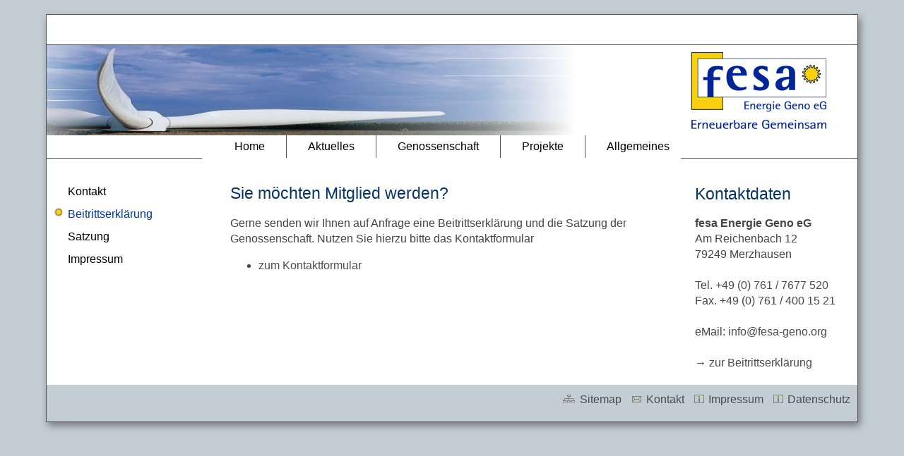

--- FILE ---
content_type: text/html; charset=iso-8859-1
request_url: https://www.fesa-geno.eu/eip/pages/beitrittserklaerung.php
body_size: 1987
content:
<!DOCTYPE HTML PUBLIC "-//W3C//DTD HTML 4.01 Transitional//EN" 
                      "http://www.w3.org/TR/html4/loose.dtd">

<html lang="de"
      dir="ltr">

<head>
<base target="_self">

<link rel="stylesheet" type="text/css" href="https://www.fesa-geno.eu/css/standard.css"><meta http-equiv="Content-Type" content="text/html; charset=ISO-8859-1">
<meta http-equiv="expires" content="7 days">
<meta http-equiv="pragma" content="no-cache">
<meta name="robots" content="all">
<meta name="description" content="M&ouml;chten Sie Mitglied in unserer Genossenschaft werden? Auf Anfrage senden wir Ihnen gerne eine Beitrittserkl&auml;rung und die Satzung der Genossenschaft.">
<meta name="keywords" content="Beitrittserkl&auml;rung,Genossenschaft,Satzung,fesa Energie Geno e.G.,Fesa,geno,investition,erneuerbare Energie,wirtschaftlicher erfolg,investieren,energieinvestition">
<meta name="abstract" content="FESA Energie Geno e.G. - Investitionen in die Zukunft mit erneuerbaren Energien f&uuml;r den wirtschaftlichen Erfolg.">
<meta name="content-language" content="de">
<meta name="language" content="deutsch, de, german">
<meta name="audience" content="all">
<meta name="page-topic" content="FESA Energie Geno e.G. - Investitionen in die Zukunft mit erneuerbaren Energien f&uuml;r den wirtschaftlichen Erfolg.">
<meta name="page-type" content="FESA Energie Geno e.G. - Investitionen in die Zukunft mit erneuerbaren Energien f&uuml;r den wirtschaftlichen Erfolg.">

<title>fesa Energie Geno e&period;G&period; - Beitrittserkl&auml;rung</title>
</head>

<body><div id="mobile_nav">
<a href="/"><img alt="Startseite" title="Startseite" width="40" height="39" src="/clips/mobile_home.png"></a>
<a href="/de/kontakt/"><img alt="zum Kontaktformular" title="zum Kontaktformular" width="40" height="39" src="/clips/mobile_contact.png"></a>
<a href="tel:+497617677520"><img alt="Telefon" title="Telefon" width="40" height="39" src="/clips/mobile_phone.png" ></a>
<a href="/de/sitemap/"><img alt="zum Menü" title="zum Menü" width="40" height="39" src="/clips/mobile_menu.png" id="mobile_m"></a>
<div class="clear"></div>
</div>

<div id="container"><div id="main">
<div id="logo"><a href="/" target="_self"><img alt="fesa geno e.G." title="fesa geno e.G." width="200" height="116" src="/clips/logo.jpg" border="0"></a></div>
<div id="header">&#160;<div id="header_border">
<a href="/" target="_self"><img alt="fesa geno e.G." title="fesa geno e.G." width="900" height="128" src="/clips/windrad.jpg" border="0"></a>
</div></div><div id="content_border">
<div id="headmenu"><div id="headmenu_dist"><a href="https://www.fesa-geno.eu/" target="_self" class="headm" >Home</a>
<a href="https://www.fesa-geno.eu/eip/pages/aktuelles.php" target="_self" class="headm" >Aktuelles</a>
<a href="https://www.fesa-geno.eu/eip/pages/genossenschaft.php" target="_self" class="headm" >Genossenschaft</a>
<a href="https://www.fesa-geno.eu/eip/pages/projekte.php" target="_self" class="headm" >Projekte</a>
<a href="https://www.fesa-geno.eu/eip/pages/allgemeines.php" target="_self" class="headm"  style="border: 0px;">Allgemeines</a>
<br clear="all">
</div></div>
<div id="menu"><div id="menu_dist">
<a href="https://www.fesa-geno.eu/de/kontakt/" target="_self" class="m2">Kontakt</a>
<a href="https://www.fesa-geno.eu/eip/pages/beitrittserklaerung.php" target="_self" class="m2_a">Beitrittserkl&auml;rung</a>
<a href="https://www.fesa-geno.eu/eip/pages/satzung.php" target="_self" class="m2">Satzung</a>
<a href="https://www.fesa-geno.eu/de/impressum/" target="_self" class="m2">Impressum</a>
</div></div>
<div id="content_container">
<div id="content"><div id="content_dist"><h1 class="eip_headline">Sie möchten Mitglied werden?</h1><div style="margin-top:0px;" class="eip_imgtext_container"><p class="eip_imgtext_text">Gerne senden wir Ihnen auf Anfrage eine Beitrittserklärung und die Satzung der Genossenschaft. Nutzen Sie hierzu bitte das Kontaktformular</p></div><ul class="eip_link_list">
<li><a  href="/de/kontakt/" >zum Kontaktformular</a></li></ul></div></div>
<div id="right"><div id="right_dist">
<h1>Kontaktdaten</h1>
<b>fesa Energie Geno eG</b><br>
Am Reichenbach 12<br>
79249 Merzhausen<br><br>
Tel. <a href="tel:+497617677520" class="magictel">+49 (0) 761 / 7677 520</a><br>
Fax. +49 (0) 761 / 400 15 21<br><br>
eMail: <script>
var pref = '&#109;&#x61;&#105;l'+''+'&#116;&#x6F;';
var attribut = '&#104;&#x72;'+'&#x65;&#102;'+'=';
var bla56h = ''+'';
var attribut = 'hr'+bla56h+'ef'+'=';
var a3d18a04cb7 = '&#105;&#x6E;&#102;&#x6F;&#64;&#x66;&#101;&#115;&#x61;&#45;&#x67;';
var afcb2 = '&#101;&#110;';
var a40a29 = '&#111;';
var adc4 = '&#46;';
var aaf838ba94 = '&#111;&#x72;&#103;';
var a7ea4f965 = '&#105;&#110;&#102;&#x6F;&#64;&#x66;&#x65;&#x73;';
var a7ffc3283c = '&#97;&#x2D;&#x67;&#101;';
var a2e15cca61 = '&#x6E;';
var a702b735b5 = '&#111;&#46;';
var a55a78457c = '&#111;&#x72;&#103;';
var a204f = '&#105;&#x6E;&#102;&#x6F;&#64;f&#x65;&#x73;&#97;';
var a89c = '&#45;&#103;&#x65;&#x6E;';
var a78c0ad = '&#x6F;';
var ae6ed = '&#46;&#x6F;r&#x67;';
document.write( '<a ' + attribut + '\'' + pref + ':' + a3d18a04cb7+afcb2+a40a29+adc4+aaf838ba94+'\' eMail>' );
document.write( a7ea4f965+a7ffc3283c+a2e15cca61+a702b735b5+a55a78457c+''); 
document.write( '<\/a>' );
</script><br><br>

<a href="https://www.fesa-geno.eu/eip/pages/beitrittserklaerung.php" target="_self">&rarr; zur Beitrittserklärung</a></div></div><br clear="all">
</div><br clear="all">
</div><div id="footer"><div id="footer_dist">
<a href="/de/sitemap/" target="_self"><img alt="Sitemap" title="Sitemap" width="23" height="14" src="/clips/sitemap.png" border="0"> Sitemap</a>  &#160; 
<a href="/de/kontakt/" target="_self"><img alt="Kontakt" title="Kontakt" width="19" height="14" src="/clips/kontakt.png" border="0"> Kontakt</a><span class="footer_hide"> &#160; </span><span class="footer_break"></span>
<a href="/de/impressum/" target="_self"><img alt="Impressum" title="Impressum" width="18" height="14" src="/clips/impressum.png" border="0"> Impressum</a> &#160; 
<a href="/de/impressum/#datenschutz" target="_self"><img alt="Datenschutz" title="Datenschutz" width="18" height="14" src="/clips/impressum.png" border="0"> Datenschutz</a>
</div></div>

</div></div></body>
</html>

--- FILE ---
content_type: text/css
request_url: https://www.fesa-geno.eu/css/standard.css
body_size: 4609
content:



html{scroll-padding-top:90px;}


.w1{width:1%;} .w2{width:2%;} .w3{width:3%;} .w4{width:4%;} .w5{width:5%;} .w6{width:6%;} .w7{width:7%;} .w8{width:8%;} .w9{width:9%;} .w10{width:10%;} .w11{width:11%;} .w12{width:12%;} .w13{width:13%;} .w14{width:14%;} .w15{width:15%;} .w16{width:16%;} .w17{width:17%;} .w18{width:18%;} .w19{width:19%;} .w20{width:20%;} .w21{width:21%;} .w22{width:22%;} .w23{width:23%;} .w24{width:24%;} .w25{width:25%;} .w26{width:26%;} .w27{width:27%;} .w28{width:28%;} .w29{width:29%;} .w30{width:30%;} .w31{width:31%;} .w32{width:32%;} .w33{width:33%;} .w34{width:34%;} .w35{width:35%;} .w36{width:36%;} .w37{width:37%;} .w38{width:38%;} .w39{width:39%;} .w40{width:40%;} .w41{width:41%;} .w42{width:42%;} .w43{width:43%;} .w44{width:44%;} .w45{width:45%;} .w46{width:46%;} .w47{width:47%;} .w48{width:48%;} .w49{width:49%;} .w50{width:50%;} .w51{width:51%;} .w52{width:52%;} .w53{width:53%;} .w54{width:54%;} .w55{width:55%;} .w56{width:56%;} .w57{width:57%;} .w58{width:58%;} .w59{width:59%;} .w60{width:60%;} .w61{width:61%;} .w62{width:62%;} .w63{width:63%;} .w64{width:64%;} .w65{width:65%;} .w66{width:66%;} .w67{width:67%;} .w68{width:68%;} .w69{width:69%;} .w70{width:70%;} .w71{width:71%;} .w72{width:72%;} .w73{width:73%;} .w74{width:74%;} .w75{width:75%;} .w76{width:76%;} .w77{width:77%;} .w78{width:78%;} .w79{width:79%;} .w80{width:80%;} .w81{width:81%;} .w82{width:82%;} .w83{width:83%;} .w84{width:84%;} .w85{width:85%;} .w86{width:86%;} .w87{width:87%;} .w88{width:88%;} .w89{width:89%;} .w90{width:90%;} .w91{width:91%;} .w92{width:92%;} .w93{width:93%;} .w94{width:94%;} .w95{width:95%;} .w96{width:96%;} .w97{width:97%;} .w98{width:98%;} .w99{width:99%;} .w100{width:100%;}

.h0px{height:0px;} .h1px{height:1px;} .h2px{height:2px;} .h3px{height:3px;} .h4px{height:4px;} .h5px{height:5px;} .h6px{height:6px;} .h7px{height:7px;} .h8px{height:8px;} .h9px{height:9px;} .h10px{height:10px;} .h11px{height:11px;} .h12px{height:12px;} .h13px{height:13px;} .h14px{height:14px;} .h15px{height:15px;} .h16px{height:16px;} .h17px{height:17px;} .h18px{height:18px;} .h19px{height:19px;} .h20px{height:20px;} .h21px{height:21px;} .h22px{height:22px;} .h23px{height:23px;} .h24px{height:24px;} .h25px{height:25px;} .h26px{height:26px;} .h27px{height:27px;} .h28px{height:28px;} .h29px{height:29px;} .h30px{height:30px;} .h31px{height:31px;} .h32px{height:32px;} .h33px{height:33px;} .h34px{height:34px;} .h35px{height:35px;} .h36px{height:36px;} .h37px{height:37px;} .h38px{height:38px;} .h39px{height:39px;} .h40px{height:40px;} .h41px{height:41px;} .h42px{height:42px;} .h43px{height:43px;} .h44px{height:44px;} .h45px{height:45px;} .h46px{height:46px;} .h47px{height:47px;} .h48px{height:48px;} .h49px{height:49px;} .h50px{height:50px;} .h51px{height:51px;} .h52px{height:52px;} .h53px{height:53px;} .h54px{height:54px;} .h55px{height:55px;} .h56px{height:56px;} .h57px{height:57px;} .h58px{height:58px;} .h59px{height:59px;} .h60px{height:60px;} .h61px{height:61px;} .h62px{height:62px;} .h63px{height:63px;} .h64px{height:64px;} .h65px{height:65px;} .h66px{height:66px;} .h67px{height:67px;} .h68px{height:68px;} .h69px{height:69px;} .h70px{height:70px;} .h71px{height:71px;} .h72px{height:72px;} .h73px{height:73px;} .h74px{height:74px;} .h75px{height:75px;} .h76px{height:76px;} .h77px{height:77px;} .h78px{height:78px;} .h79px{height:79px;} .h80px{height:80px;}


.eip_left{margin-left:0;margin-right:auto;} .eip_center{margin-left:auto;margin-right:auto;} .eip_right{margin-left:auto;margin-right:0;}


div.eip_spacer_default{overflow:hidden;margin:0;padding:0;clear:both;}


img.eip_imgng_img{display:block;}



.eipunicodelist2713 {list-style:none;margin-top:4px;margin-bottom:4px;}
.eipunicodelist2713 > li {position:relative;margin-bottom:6px;list-style-image:none;}
.eipunicodelist2713 > li::before {content:"\2713";font-size:1.3em;color:green;font-weight:bold;display:inline-block;text-align:right;padding-right:12px;position:absolute;top:-5px;left:-22px;}


.eipunicodelist2716 {list-style:none;margin-top:4px;margin-bottom:4px;}
.eipunicodelist2716 > li {position:relative;margin-bottom:6px;list-style-image:none;}
.eipunicodelist2716 > li::before {content:"\2716";font-size:1.3em;color:red;font-weight:bold;display:inline-block;text-align:right;padding-right:12px;position:absolute;top:-5px;left:-22px;}


.eipunicodelist26A0 {list-style:none;margin-top:4px;margin-bottom:4px;}
.eipunicodelist26A0 > li {position:relative;margin-bottom:6px;list-style-image:none;}
.eipunicodelist26A0 > li::before {content:"\26A0";font-size:1.3em;color:#CB3E3F;font-weight:bold;display:inline-block;text-align:right;padding-right:12px;position:absolute;top:-5px;left:-22px;}


@media (max-width: 600px),
	(-webkit-min-device-pixel-ratio: 1.5) and (max-width: 900px) and (orientation:portrait),
	(-webkit-min-device-pixel-ratio: 2) and (max-width: 1200px) and (orientation:portrait),
	(-webkit-min-device-pixel-ratio: 2.5) and (max-width: 1500px) and (orientation:portrait),
	(-webkit-min-device-pixel-ratio: 3) and (max-width: 1800px) and (orientation:portrait),
	(min-resolution: 1.5dppx) and (max-width: 900px) and (orientation:portrait),
	(min-resolution: 2.0dppx) and (max-width: 1200px) and (orientation:portrait),
	(min-resolution: 2.5dppx) and (max-width: 1500px) and (orientation:portrait),
	(min-resolution: 3.0dppx) and (max-width: 1800px) and (orientation:portrait)
 {
	.mobilew100{width:100%;}
}


body      {
	background: #C2CED4;
	color: #444444;
	font-family: arial, helvetica, sans-serif;
	font-size: 12pt;
	margin: 0px;
	padding: 0px;
	overflow-y: scroll;
}

* {	font-family: arial, helvetica, sans-serif;
	font-size: 12pt;
	line-height:140%;  }

/* Links */
a:link, a:visited, a:active, a:hover   { 
	color: #4C4C4C;
	background: transparent;
	font-size: 12pt;
	text-decoration: none;
	 }
a:hover  { color: #05349D; }

a.magictel {
	pointer-events: none;
	cursor:text;
	text-decoration:none;
}
@media (max-width: 800px),
	(-webkit-min-device-pixel-ratio: 1.5) and (max-width: 1200px) and (orientation:portrait),
	(-webkit-min-device-pixel-ratio: 2) and (max-width: 1600px) and (orientation:portrait),
	(-webkit-min-device-pixel-ratio: 2.5) and (max-width: 2000px) and (orientation:portrait),
	(-webkit-min-device-pixel-ratio: 3) and (max-width: 2400px) and (orientation:portrait),
	(min-resolution: 1.5dppx) and (max-width: 1200px) and (orientation:portrait),
	(min-resolution: 2.0dppx) and (max-width: 1600px) and (orientation:portrait),
	(min-resolution: 2.5dppx) and (max-width: 2000px) and (orientation:portrait),
	(min-resolution: 3.0dppx) and (max-width: 2400px) and (orientation:portrait)
 {
	a.magictel { 
		pointer-events: auto;
		cursor:pointer;
	}
}


/* Überschriften */
h1 {
	font-size: 17pt;
	font-weight: normal;
	color: #053469; 
}
h2 {
	font-size: 11pt;
	font-weight: normal;
	color: #05349D; 
	border-bottom: 1px solid #FBCD08;
	padding: 3px;
}
h3 {
	font-size: 10pt;
	font-weight: bold;
	color: #05349D; 
}
/* Überschrift für Impressum (muss gesetzt werden!) */
h2.impressum {
	font-size: 11pt;
	font-weight: bold;
}
/* Normale Texte */
span.impressum  {
	font-size: 12pt;  }
	








div#logo{
	position: absolute;
	width: 200px;
	height: 99px;
	top: 50px;
	right: 40px;
}
@media (max-width: 800px),
	(-webkit-min-device-pixel-ratio: 1.5) and (max-width: 1200px) and (orientation:portrait),
	(-webkit-min-device-pixel-ratio: 2) and (max-width: 1600px) and (orientation:portrait),
	(-webkit-min-device-pixel-ratio: 2.5) and (max-width: 2000px) and (orientation:portrait),
	(-webkit-min-device-pixel-ratio: 3) and (max-width: 2400px) and (orientation:portrait),
	(min-resolution: 1.5dppx) and (max-width: 1200px) and (orientation:portrait),
	(min-resolution: 2.0dppx) and (max-width: 1600px) and (orientation:portrait),
	(min-resolution: 2.5dppx) and (max-width: 2000px) and (orientation:portrait),
	(min-resolution: 3.0dppx) and (max-width: 2400px) and (orientation:portrait)
 {
	div#logo{
		top: 40px;
		width: 180px;
		height: auto;
	}
	div#logo img{
		width: 100%;
		height: auto;
	}
}
div#container{
	position: relative;
	width: 100%;
	text-align: center;
}
div#main{
	position: relative;
	max-width: 1150px;
	width: 100%;
	text-align: left;
	margin: 20px auto 40px auto;
	border: 1px solid #555;
	box-sizing: border-box;
	 -moz-box-shadow: 3px 5px 10px #777; 
	 -webkit-box-shadow: 3px 5px 10px #777;
	 box-shadow: 3px 5px 10px #777;
}
@media (max-width: 800px),
	(-webkit-min-device-pixel-ratio: 1.5) and (max-width: 1200px) and (orientation:portrait),
	(-webkit-min-device-pixel-ratio: 2) and (max-width: 1600px) and (orientation:portrait),
	(-webkit-min-device-pixel-ratio: 2.5) and (max-width: 2000px) and (orientation:portrait),
	(-webkit-min-device-pixel-ratio: 3) and (max-width: 2400px) and (orientation:portrait),
	(min-resolution: 1.5dppx) and (max-width: 1200px) and (orientation:portrait),
	(min-resolution: 2.0dppx) and (max-width: 1600px) and (orientation:portrait),
	(min-resolution: 2.5dppx) and (max-width: 2000px) and (orientation:portrait),
	(min-resolution: 3.0dppx) and (max-width: 2400px) and (orientation:portrait)
 {
	div#main{
		margin-top: 15px;
	}
}
div#header{
	background: white;
}
div#header_border{
	border-top: 1px solid #555555;
	margin-top: 20px;	
	overflow: hidden;
}
@media (max-width: 800px),
	(-webkit-min-device-pixel-ratio: 1.5) and (max-width: 1200px) and (orientation:portrait),
	(-webkit-min-device-pixel-ratio: 2) and (max-width: 1600px) and (orientation:portrait),
	(-webkit-min-device-pixel-ratio: 2.5) and (max-width: 2000px) and (orientation:portrait),
	(-webkit-min-device-pixel-ratio: 3) and (max-width: 2400px) and (orientation:portrait),
	(min-resolution: 1.5dppx) and (max-width: 1200px) and (orientation:portrait),
	(min-resolution: 2.0dppx) and (max-width: 1600px) and (orientation:portrait),
	(min-resolution: 2.5dppx) and (max-width: 2000px) and (orientation:portrait),
	(min-resolution: 3.0dppx) and (max-width: 2400px) and (orientation:portrait)
 {
	div#header_border{
		margin-top: 0px;
	}
}
div#content_border{
	background:white;
	position: relative;
}
div#inner_container{
	position: relative;
	width: 100%;
}
div#headmenu{
	position: relative;	
}
@media (max-width: 800px),
	(-webkit-min-device-pixel-ratio: 1.5) and (max-width: 1200px) and (orientation:portrait),
	(-webkit-min-device-pixel-ratio: 2) and (max-width: 1600px) and (orientation:portrait),
	(-webkit-min-device-pixel-ratio: 2.5) and (max-width: 2000px) and (orientation:portrait),
	(-webkit-min-device-pixel-ratio: 3) and (max-width: 2400px) and (orientation:portrait),
	(min-resolution: 1.5dppx) and (max-width: 1200px) and (orientation:portrait),
	(min-resolution: 2.0dppx) and (max-width: 1600px) and (orientation:portrait),
	(min-resolution: 2.5dppx) and (max-width: 2000px) and (orientation:portrait),
	(min-resolution: 3.0dppx) and (max-width: 2400px) and (orientation:portrait)
 {
	div#headmenu{
		display: none;
	}
}
div#headmenu_dist{
	display: flex;
	justify-content: center;
}
div#menu{
	position: relative;
	width: 220px;
	float: left;
	border-top: 1px solid #555555;
	background:white;
}
@media (max-width: 800px),
	(-webkit-min-device-pixel-ratio: 1.5) and (max-width: 1200px) and (orientation:portrait),
	(-webkit-min-device-pixel-ratio: 2) and (max-width: 1600px) and (orientation:portrait),
	(-webkit-min-device-pixel-ratio: 2.5) and (max-width: 2000px) and (orientation:portrait),
	(-webkit-min-device-pixel-ratio: 3) and (max-width: 2400px) and (orientation:portrait),
	(min-resolution: 1.5dppx) and (max-width: 1200px) and (orientation:portrait),
	(min-resolution: 2.0dppx) and (max-width: 1600px) and (orientation:portrait),
	(min-resolution: 2.5dppx) and (max-width: 2000px) and (orientation:portrait),
	(min-resolution: 3.0dppx) and (max-width: 2400px) and (orientation:portrait)
 {
	div#menu{
		display: none;
	}
}

div#menu_dist{
	padding: 36px 10px 20px 10px;
}
div#content_container{
	position: relative;
	width: calc(100% - 240px);
	float: right;
	background:white;
}
@media (max-width: 800px),
	(-webkit-min-device-pixel-ratio: 1.5) and (max-width: 1200px) and (orientation:portrait),
	(-webkit-min-device-pixel-ratio: 2) and (max-width: 1600px) and (orientation:portrait),
	(-webkit-min-device-pixel-ratio: 2.5) and (max-width: 2000px) and (orientation:portrait),
	(-webkit-min-device-pixel-ratio: 3) and (max-width: 2400px) and (orientation:portrait),
	(min-resolution: 1.5dppx) and (max-width: 1200px) and (orientation:portrait),
	(min-resolution: 2.0dppx) and (max-width: 1600px) and (orientation:portrait),
	(min-resolution: 2.5dppx) and (max-width: 2000px) and (orientation:portrait),
	(min-resolution: 3.0dppx) and (max-width: 2400px) and (orientation:portrait)
 {
	div#content_container{
		width: 100%;
		float: none;
	}
}

div#content{
	position: relative;
	width: calc(100% - 250px);
	float: left;
}
@media (max-width: 1000px),
	(-webkit-min-device-pixel-ratio: 1.5) and (max-width: 1500px) and (orientation:portrait),
	(-webkit-min-device-pixel-ratio: 2) and (max-width: 2000px) and (orientation:portrait),
	(-webkit-min-device-pixel-ratio: 2.5) and (max-width: 2500px) and (orientation:portrait),
	(-webkit-min-device-pixel-ratio: 3) and (max-width: 3000px) and (orientation:portrait),
	(min-resolution: 1.5dppx) and (max-width: 1500px) and (orientation:portrait),
	(min-resolution: 2.0dppx) and (max-width: 2000px) and (orientation:portrait),
	(min-resolution: 2.5dppx) and (max-width: 2500px) and (orientation:portrait),
	(min-resolution: 3.0dppx) and (max-width: 3000px) and (orientation:portrait)
 {
	div#content{
		width: 100%;
		float: none;
	}
}
div#content_dist{
	padding: 20px;
}
div#right{
	position: relative;
	width: 250px;
	float: right;
	border-top: 1px solid #555555;
}
@media (max-width: 1000px),
	(-webkit-min-device-pixel-ratio: 1.5) and (max-width: 1500px) and (orientation:portrait),
	(-webkit-min-device-pixel-ratio: 2) and (max-width: 2000px) and (orientation:portrait),
	(-webkit-min-device-pixel-ratio: 2.5) and (max-width: 2500px) and (orientation:portrait),
	(-webkit-min-device-pixel-ratio: 3) and (max-width: 3000px) and (orientation:portrait),
	(min-resolution: 1.5dppx) and (max-width: 1500px) and (orientation:portrait),
	(min-resolution: 2.0dppx) and (max-width: 2000px) and (orientation:portrait),
	(min-resolution: 2.5dppx) and (max-width: 2500px) and (orientation:portrait),
	(min-resolution: 3.0dppx) and (max-width: 3000px) and (orientation:portrait)
 {
	div#right{
		width: 100%;
		float: none;
	}
}


div#right_dist{
	padding: 20px;
}

div#footer{
	position: relative;
	width: 100%;	
}
div#footer_dist{
	padding: 10px 10px 20px 0px;
	text-align: right;
}
@media (max-width: 800px),
	(-webkit-min-device-pixel-ratio: 1.5) and (max-width: 1200px) and (orientation:portrait),
	(-webkit-min-device-pixel-ratio: 2) and (max-width: 1600px) and (orientation:portrait),
	(-webkit-min-device-pixel-ratio: 2.5) and (max-width: 2000px) and (orientation:portrait),
	(-webkit-min-device-pixel-ratio: 3) and (max-width: 2400px) and (orientation:portrait),
	(min-resolution: 1.5dppx) and (max-width: 1200px) and (orientation:portrait),
	(min-resolution: 2.0dppx) and (max-width: 1600px) and (orientation:portrait),
	(min-resolution: 2.5dppx) and (max-width: 2000px) and (orientation:portrait),
	(min-resolution: 3.0dppx) and (max-width: 2400px) and (orientation:portrait)
 {
	span.footer_hide{
		display: none;
	}	
	span.footer_break{
		display: block;
		height: 10px;
	}
}




a.headm:link, a.headm:visited, a.headm:active, a.headm:hover   { 
	color: black;
	background: transparent;
	font-size: 12pt;
	text-decoration: none;
	border-right: 1px solid #555555;
	padding: 5px 30px 5px 30px;
	display: block;
	float: left;
	 }
a.headm:hover  { 
	color: #05349D; 	
}

a.headm_a:link, a.headm_a:visited, a.headm_a:active, a.headm_a:hover   { 
	color: #05349D; 
	background: transparent;
	font-size: 12pt;
	text-decoration: none;
	border-right: 1px solid black;
	padding: 5px 30px 5px 30px;
	display: block;
	float: left;
	 }
a.headm_a:hover  { 
	
}


a.m2:link, a.m2:visited, a.m2:active, a.m2:hover   { 
	color: black;
	background: transparent;
	font-size: 12pt;
	text-decoration: none;
	display: block;
	padding-left: 20px;
	margin-bottom: 10px;
	 }
a.m2:hover  { 
	color: #05349D; 	
	background: url('https://www.fesa-geno.eu/clips/sun.gif');
	background-repeat: no-repeat;
	background-position: 0px 1px;
}

a.m2_a:link, a.m2_a:visited, a.m2_a:active, a.m2_a:hover   { 
	color: #05349D; 	
	background: url('https://www.fesa-geno.eu/clips/sun.gif');
	background-repeat: no-repeat;
	background-position: 0px 1px;
	font-size: 12pt;
	text-decoration: none;
	display: block;
	padding-left: 20px;
	margin-bottom: 10px;
	 }
a.m2_a:hover  { 
	
}











h1.eip_headline{
}
h2.eip_headline{
}
h3.eip_headline{
}


div.eip_imgtext_container  {
}
p.eip_imgtext_text  {
}
img.eipimgtextsize_big{ width: 50%; height: auto;max-width: 600px; border: 2px solid white !important;}
img.eipimgtextsize_normal{width: 40%; height: auto;max-width: 300px;border: 2px solid white !important; }
img.eipimgtextsize_small{width: 30%; height: auto;max-width: 150px;border: 2px solid white !important;}

@media (max-width: 500px),
	(-webkit-min-device-pixel-ratio: 1.5) and (max-width: 750px) and (orientation:portrait),
	(-webkit-min-device-pixel-ratio: 2) and (max-width: 1000px) and (orientation:portrait),
	(-webkit-min-device-pixel-ratio: 2.5) and (max-width: 1250px) and (orientation:portrait),
	(-webkit-min-device-pixel-ratio: 3) and (max-width: 1500px) and (orientation:portrait),
	(min-resolution: 1.5dppx) and (max-width: 750px) and (orientation:portrait),
	(min-resolution: 2.0dppx) and (max-width: 1000px) and (orientation:portrait),
	(min-resolution: 2.5dppx) and (max-width: 1250px) and (orientation:portrait),
	(min-resolution: 3.0dppx) and (max-width: 1500px) and (orientation:portrait)
 {
	img.eipimgtextsize_big{ width: 100%; height: auto;float: none !important;display: block;margin: 0px 0px 20px 0px !important;}
	img.eipimgtextsize_normal{width: 100%; height: auto;float: none !important;display: block;margin: 0px 0px 20px 0px !important;}
	img.eipimgtextsize_small{width: 100%; height: auto;float: none !important;display: block;margin: 0px 0px 20px 0px!important;}
}

div#right img.eip_imgtext_img{ width: 150px !important; display: block;float: none !important;margin: 0px 0px 20px 0px !important;max-width: 150px; }


img.eip_img_img  {
	box-sizing: border-box;
	vertical-align: bottom;	
	border: 2px solid white !important;
}
a.eip_img_link  {}
img.eipimgsize_big{ width: 100%; height: auto;max-width: 700px; }
img.eipimgsize_normal{width: 70%; height: auto;max-width: 300px; }
img.eipimgsize_small{width: 50%; height: auto;max-width: 150px; }
	
@media (max-width: 500px),
	(-webkit-min-device-pixel-ratio: 1.5) and (max-width: 750px) and (orientation:portrait),
	(-webkit-min-device-pixel-ratio: 2) and (max-width: 1000px) and (orientation:portrait),
	(-webkit-min-device-pixel-ratio: 2.5) and (max-width: 1250px) and (orientation:portrait),
	(-webkit-min-device-pixel-ratio: 3) and (max-width: 1500px) and (orientation:portrait),
	(min-resolution: 1.5dppx) and (max-width: 750px) and (orientation:portrait),
	(min-resolution: 2.0dppx) and (max-width: 1000px) and (orientation:portrait),
	(min-resolution: 2.5dppx) and (max-width: 1250px) and (orientation:portrait),
	(min-resolution: 3.0dppx) and (max-width: 1500px) and (orientation:portrait)
 {
	img.eipimgsize_big{ width: 100%; height: auto;margin-left:0px !important;}
	img.eipimgsize_normal{width: 100%; height: auto;}
	img.eipimgsize_small{width: 100%; height: auto;}	
}





ul.eip_unordered_list  {
}
ul.eip_unordered_list li  {
}
ol.eip_unordered_list  {
}
ol.eip_unordered_list li  {
}


div.swingoutcontainer  {  position:relative;margin-top:10px;margin-bottom:10px;  }
div.swingoutsingle  { border-bottom: 1px dotted #888888;margin-bottom:2px;margin-top:2px;padding-bottom:3px;padding-top:3px;  }
div.swingoutheader  {  padding-left:10px;  }
img.swingoutplus  {  margin-right: 0px;  }
div.swingouttext  {  padding-left: 30px;margin-top:5px;margin-bottom:5px;font-size:10pt;color:#1C1C1C;line-height:115%;  }


ul.eip_link_list  {
}
ul.eip_link_list li  {
}
a.eip_link_list  {
}



div.eiptables  { position:relative;overflow:auto;height:auto; }
table.tables  {
 	border: 1px solid #BEBEBE;
 	border-collapse: collapse;
 	padding: 7px 7px 7px 0px;
 	margin: 5px 0px 8px 0px;
}
tr.tables  {
}
td.tables  {
 	padding: 7px;
 	border: 1px solid #BEBEBE;
}
table.tableswithout  {
	border: 0px solid #FFFFFF;
 	padding: 7px 7px 7px 0px;
 	margin: 5px 0px 8px 0px;
}
tr.tableswithout  {
}
td.tableswithout  {
 	padding: 7px;
 	border: 0px solid #FFFFFF;
}

@media (max-width: 800px),
	(-webkit-min-device-pixel-ratio: 1.5) and (max-width: 1200px) and (orientation:portrait),
	(-webkit-min-device-pixel-ratio: 2) and (max-width: 1600px) and (orientation:portrait),
	(-webkit-min-device-pixel-ratio: 2.5) and (max-width: 2000px) and (orientation:portrait),
	(-webkit-min-device-pixel-ratio: 3) and (max-width: 2400px) and (orientation:portrait),
	(min-resolution: 1.5dppx) and (max-width: 1200px) and (orientation:portrait),
	(min-resolution: 2.0dppx) and (max-width: 1600px) and (orientation:portrait),
	(min-resolution: 2.5dppx) and (max-width: 2000px) and (orientation:portrait),
	(min-resolution: 3.0dppx) and (max-width: 2400px) and (orientation:portrait)
  {
	div.eiptables table{
		display: block;
		border:0px solid white;
		width:auto;
	}
	div.eiptables tbody { display:block;width:auto; }
	div.eiptables  tr{
		display: block;
		border: 0px;
		border-top: 2px solid #002093;
		margin-top:12px;
		width:auto;
	}
	div.eiptables  td { 
		display: block;
		width: auto;
		border-right:0px;
		border-left:0px;
		border-top: 0px;
		border-bottom: 1px dotted #BEBEBE;
		width:auto;
	}
	div.eiptables  td {background: #EEEEEE; }
}



ul.eip_media_list  {
}
ul.eip_media_list li  {
}
a.media_list  {
}
span.media_list_subtitle  {
}



div.eip_bildergalerie  {}
img.bildergalerie_thumb  { 
	width: 25%;height: auto;vertical-align: bottom;box-sizing: border-box;margin: 0px !important;
	border: 2px solid white !important;
}
@media (max-width: 800px),
	(-webkit-min-device-pixel-ratio: 1.5) and (max-width: 1200px) and (orientation:portrait),
	(-webkit-min-device-pixel-ratio: 2) and (max-width: 1600px) and (orientation:portrait),
	(-webkit-min-device-pixel-ratio: 2.5) and (max-width: 2000px) and (orientation:portrait),
	(-webkit-min-device-pixel-ratio: 3) and (max-width: 2400px) and (orientation:portrait),
	(min-resolution: 1.5dppx) and (max-width: 1200px) and (orientation:portrait),
	(min-resolution: 2.0dppx) and (max-width: 1600px) and (orientation:portrait),
	(min-resolution: 2.5dppx) and (max-width: 2000px) and (orientation:portrait),
	(min-resolution: 3.0dppx) and (max-width: 2400px) and (orientation:portrait)
  {
	img.bildergalerie_thumb  { 
		width: 50%;
	}
}







div.eip_video  {
	position:relative;
	width: 80%;	
	margin-left: 10%;
	padding-bottom:56.25%;
	padding-top:0px;
	height:0;
	overflow:hidden;
	box-sizing: border-box;
}
iframe.eip_video_iframe { 
	position:absolute;
	top:0;
	left:0;
	width:100%;
	height:100%;
}







div.eip_trennlinie  {
	border-top: 1px solid #777777;
	margin-top:10px;
	margin-bottom:10px;
}













fieldset{
	position: relative;
	display: block;
	width: 100%;	
	border: 0px solid #00009C;
	margin-top: 20px;
}
legend{
	border-bottom: 1px solid #05349D;
}
input.form{
	width: 90%;
	box-sizing: border-box;
	background: #FBCD08;
	color: #05349D; 	
	border: 0px;
	padding: 5px;
	margin-bottom: 10px;
}
input.checkbox{
	background: #FBCD08;
}
select.form{
	width: 90%;
	box-sizing: border-box;
	background: #FBCD08;
	color: #05349D; 	
	border: 0px;
	padding: 5px;
	margin-bottom: 10px;
}
textarea.form{
	width: 90%;
	box-sizing: border-box;
	background: #FBCD08;
	color: #05349D; 	
	border: 0px;
	padding: 5px;
	margin-bottom: 10px;
}
input.form_submit{
	width: 90%;
	box-sizing: border-box;
	color: #FBCD08;
	background: #05349D; 	
		
	border: 0px;
	padding: 5px;
	cursor: pointer;
	margin-bottom: 10px;
}
input.form_submit:hover{
	background: #FBCD08;
	color: #05349D; 
	text-decoration: underline;	
}
div.form_dist{
	padding: 10px 20px 10px 20px;
}	
i.form_small{
	font-size: 8pt;
}


#lightbox{	position: absolute;left: 0; width: 100%; z-index: 100; text-align: center; line-height: 0;}
#lightbox img{ width: auto; height: auto;}
#lightbox a img{ border: none; }

#outerImageContainer{ position: relative; background-color: #fff; width: 250px; height: 250px; margin: 0 auto; }
#lightboximageContainer{ padding: 10px; }

#loading{ position: absolute; top: 40%; left: 0%; height: 25%; width: 100%; text-align: center; line-height: 0; }
#hoverNav{ position: absolute; top: 0; left: 0; height: 100%; width: 100%; z-index: 10; }
#imageContainer>#hoverNav{ left: 0;}
#hoverNav a{ outline: none;}

#prevLink, #nextLink{ width: 49%; height: 100%; background-image: url([data-uri]); /* Trick IE into showing hover */ display: block; }
#prevLink { left: 0; float: left;}
#nextLink { right: 0; float: right;}
#prevLink:hover, #prevLink:visited:hover { background: url(/clips/lightboximages/prev.png) left 15% no-repeat; }
#nextLink:hover, #nextLink:visited:hover { background: url(/clips/lightboximages/next.png) right 15% no-repeat; }

#imageDataContainer{ font:10px Verdana, Helvetica, sans-serif; background-color: #fff; margin: 0 auto; line-height: 1.4em; overflow: auto; width: 100%; }

#imageData{padding:0 10px; color: #666; }
#imageData #imageDetails{ width: 70%; float: left; text-align: left; }
#imageData #caption{ font-weight: bold;	}
#imageData #numberDisplay{ display: block; clear: left; padding-bottom: 1.0em;	}			
#imageData #bottomNavClose{ width: 66px; float: right;  padding-bottom: 0.7em; outline: none;}	 	

#lightboxoverlay{ position: fixed; top: 0; left: 0; z-index: 90; width: 100%; height: 100%; background-color: #000; }

.imageDataAppear { animation: lightboxFlutsch 600ms 1;
	-webkit-animation: lightboxFlutsch 600ms 1;
}
@-webkit-keyframes lightboxFlutsch  {
	from {opacity:0; }
	to {opacity:1;}
}
@keyframes lightboxFlutsch  {
	from {opacity:0;}
	to {opacity:1;}
}
.imageDataOut { opacity:0;}


div#mobile_nav{
	display: none;
}
@media (max-width: 800px),
	(-webkit-min-device-pixel-ratio: 1.5) and (max-width: 1200px) and (orientation:portrait),
	(-webkit-min-device-pixel-ratio: 2) and (max-width: 1600px) and (orientation:portrait),
	(-webkit-min-device-pixel-ratio: 2.5) and (max-width: 2000px) and (orientation:portrait),
	(-webkit-min-device-pixel-ratio: 3) and (max-width: 2400px) and (orientation:portrait),
	(min-resolution: 1.5dppx) and (max-width: 1200px) and (orientation:portrait),
	(min-resolution: 2.0dppx) and (max-width: 1600px) and (orientation:portrait),
	(min-resolution: 2.5dppx) and (max-width: 2000px) and (orientation:portrait),
	(min-resolution: 3.0dppx) and (max-width: 2400px) and (orientation:portrait)
  {	
	div#mobile_nav{		
		position: fixed;
		display: block;
		top: 0px;
		left: 0px;	
		width: 100%;		
		background: #002093;
		z-index: 95;		
		text-align: left;
		box-shadow: 0px 6px 18px -3px rgba(0,0,0,0.3);
		padding:4px;
	}	
	div#mobile_nav img{
		border: 0;	
		vertical-align: bottom;
		width: 35px;
		height: auto;
		padding-right:4px;	
		padding-left: 4px;
	}
	img#mobile_m{
		float: right;
	}	
}

a.mobile:link, a.mobile:visited, a.mobile:active, a.mobile:hover   { 
	color: #666;
	background: transparent;
	border-bottom: 1px dotted#002093;
	font-size: 12pt;
	text-decoration: none;
	display: block;	
	padding: 6px;	
}
a.mobile:hover  { 
	color:white;
	background-color:  #002093;
}
a.mobile_lvl2{
	padding-left: 30px !important;
}